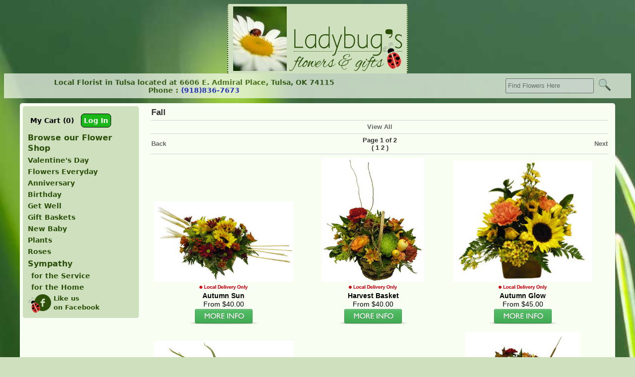

--- FILE ---
content_type: text/html; charset=UTF-8
request_url: https://www.ladybugstulsa.com/Fall
body_size: 23760
content:
<!DOCTYPE HTML>
<html lang="en">
<head>
<meta http-equiv="Content-Type" content="text/html; charset=iso-8859-1">
<meta name="format-detection" content="telephone=no">
<meta http-equiv="X-UA-Compatible" content="IE=edge,chrome=1">
<link rel="canonical" href="https://www.ladybugstulsa.com/Fall">
<title>Ladybugs Flowers & Gifts - Tulsa Flower Shop - Flowers Tulsa OK</title>
<meta name="Description" content="Ladybug's Flowers and Gifts has the best flower prices in Tulsa. Save money and time with Sameday Delivery. Order flowers safely and securely online from Ladybugs Flowers & Gifts. Our Arrangements are artfully designed with fresh flowers and hand delivered right to your door. ">
<meta name="keywords" content="Flowers in Tulsa, Tulsa Florists, Tulsa Flowers, Tulsa Flower Delivery, Online Florists, Send Flowers in Tulsa OK, Ladybugs Flowers & Gifts in Tulsa OK">


<!-- TemplateBeginEditable name="doctitle" -->
<!-- TemplateEndEditable --><!-- TemplateBeginEditable name="head" --><!-- TemplateEndEditable -->
<link rel="shortcut icon" href="/favicon.ico" type="image/x-icon">
<link rel="icon" href="/favicon.ico" type="image/x-icon">
<link rel="stylesheet" type="text/css" href="/INVOICE.css">
<link rel="stylesheet" media="(max-width: 650px)" href="/INVOICE-mobile.css">
<link href="/maincss.css?v=1.1" rel="stylesheet" type="text/css">
<link rel="stylesheet" media="(max-width: 1024px)" href="/tabletcss.css">
<link rel="stylesheet" media="(max-width: 640px)" href="/mobilecss.css?v=1.1">
<meta name="viewport" content="width=device-width,initial-scale=1,maximum-scale=2">
<meta http-equiv="Cache-Control" content="no-cache, no-store, must-revalidate">
<meta http-equiv="Pragma" content="no-cache">
<meta http-equiv="Expires" content="0">

<!--<link rel="shortcut icon" href="/favicon.ico" >-->
<!-- Begin Google Tracking Code -->
<script>
  (function(i,s,o,g,r,a,m){i['GoogleAnalyticsObject']=r;i[r]=i[r]||function(){
  (i[r].q=i[r].q||[]).push(arguments)},i[r].l=1*new Date();a=s.createElement(o),
  m=s.getElementsByTagName(o)[0];a.async=1;a.src=g;m.parentNode.insertBefore(a,m)
  })(window,document,'script','//www.google-analytics.com/analytics.js','ga');

  ga('linker:autoLink', ['www.ladybugstulsa.com'] );

  ga('create', 'UA-54809601-48', 'auto', {'name': 'media99'});
  ga('send', 'pageview');
  ga('media99.send', 'pageview');

</script>	
<!-- TemplateBeginEditable name="ImgPop" -->
<!-- TemplateEndEditable -->
</head>
<body OnLoad="loadtracker()">

<span id="thirdparty">
</span>

<nav class="mobile_mega">
<!--<a href="#home">Home</a>-->
  <div class="mobile-dropdown">
    <button class="mobile-dropbtn" aria-label="Menu">
	<div class="burg">
		<div class="burg_line"></div>
		<div class="burg_line"></div>
		<div class="burg_line"></div>
	</div>
    </button>
    <div class="mobile-dropdown-content">
      <div class="header">

      </div>
      <div class="row">
        <div class="mobile-column">
          <h3>Occasions</h3>
		  <ul>



<li><a href="https://www.ladybugstulsa.com/Valentines"><span>Valentine's Day</span></a></li>
<li><a href="https://www.ladybugstulsa.com/Everyday"><span>Flowers Everyday</span></a></li>
			<li><a href="https://www.ladybugstulsa.com/Anniversary"><span>Anniversary</span></a></li>
			<li><a href="https://www.ladybugstulsa.com/Birthday"><span>Birthday</span></a></li>
			<li><a href="https://www.ladybugstulsa.com/Getwell"><span>Get Well</span></a></li>
			<li><a href="https://www.ladybugstulsa.com/Newbaby"><span>New Baby</span></a></li>
		  </ul>
        </div>
        <div class="mobile-column">
          <h3>Categories</h3>
		  <ul>
          	<li><a href="https://www.ladybugstulsa.com/GiftBaskets"><span>Gift Baskets</span></a></li>
			<li><a href="https://www.ladybugstulsa.com/Plants"><span>Plants</span></a></li>
			<li><a href="https://www.ladybugstulsa.com/Roses"><span>Roses</span></a></li>
		  </ul>
        </div>
        <div class="mobile-column">
          <h3>Sympathy</h3>
		  <ul>
          <li><a href="https://www.ladybugstulsa.com/Sympservice"><span>for the Service</span></a></li>
			<li><a href="https://www.ladybugstulsa.com/Symphome"><span>for the Home</span></a></li>
		  
		  </ul>
        </div>

		
		<div class="mobile-column">
		<h3>Services</h3>
		<ul>
			<li><a href="https://www.ladybugstulsa.com/service.htm">Contact Us</a></li>
		  	 <li><a href="https://www.ladybugstulsa.com/flowercare.htm">Flower Care</a></li>
		   	<li><a href="https://www.ladybugstulsa.com/plantcare.htm">Plant Care</a></li>
		   	<li><a href="https://www.ladybugstulsa.com/flowermeanings.htm">Flower Meanings</a></li>
		   	<li><a href="https://www.ladybugstulsa.com/flowerlibrary.htm">Flower Gallery</a></li>
		   	<li><a href="https://www.ladybugstulsa.com/holiday_calendar.htm">Holiday Calendar</a></li>
		   	<li><a href="https://www.ladybugstulsa.com/delivery.htm">Floral Delivery Area</a></li>
		   	<li><a href="https://www.ladybugstulsa.com/about.htm">About Us</a></li>
		</ul>
		</div>
		
      </div>
    </div>
  </div>
</nav>

<div align="center">
<div id="whole-page">
<div id="pgheader_area" align="center">
<div id="logoarea"> <a href="https://www.ladybugstulsa.com/index.htm" title="Ladybug's Flowers and Gifts - Tulsa, OK"><img src="/gifs/new-logo.png" alt="Ladybugs Flowers and Gifs, your local Tulsa florist" width="341" height="130" style="padding-top:5px;"></a>
</div>
</div>
<div align="center">
<header id="address_bar">
<div id="address">
Local Florist in Tulsa located at 6606 E. Admiral Place, Tulsa, OK 74115<br>
	Phone : <a href="tel:918-836-7673">(918)836-7673</a><br>
</div>

<div id="search">
<form name="form1" method="get" action="/search">
<input name="keywords" type="text" class="textInput" id="keywords" placeholder="Find Flowers Here" value="" size="20" style="line-height: 180%; padding-left: 3px;">
<input name="imageField" type="image" src="/gifs/search.png" border="0" class="search_img" alt="Search for Flowers in Tulsa">
</form>	
</div>
</header>


<div id="centerarea">
<nav id="leftnav">
<div id="login_area">
<div class="Mycart">My Cart (0)</div>
<div class="Login"><form name="login" id="login" action="/cgi-bin/acctlogin-v1.cgi" method="get" onSubmit="if(document.login.m99tracker.value==''){ return false;}">
<input type="hidden" name="orig_page" value="/index.htm">
<input type="hidden" name="m99tracker" value="568787228">
<input type="hidden" name="secure_status" value="on">
<a href="javascript:{}" onclick="document.getElementById('login').submit(); return false;">Log In</a>
</form></div>

</div>
<div id="leftnav_header" class="leftnavheadertxt">Browse our Flower Shop </div>
<ul>



<li><a href="https://www.ladybugstulsa.com/Valentines"><span>Valentine's Day</span></a></li>
<li><a href="https://www.ladybugstulsa.com/Everyday"><span>Flowers Everyday</span></a></li>
	<li><a href="https://www.ladybugstulsa.com/Anniversary"><span>Anniversary</span></a></li>
	<li><a href="https://www.ladybugstulsa.com/Birthday"><span>Birthday</span></a></li>
	<li><a href="https://www.ladybugstulsa.com/Getwell"><span>Get Well</span></a></li>
	<li><a href="https://www.ladybugstulsa.com/GiftBaskets"><span>Gift Baskets</span></a></li>
	<li><a href="https://www.ladybugstulsa.com/Newbaby"><span>New Baby</span></a></li>
	<li><a href="https://www.ladybugstulsa.com/Plants"><span>Plants</span></a></li>
	<li><a href="https://www.ladybugstulsa.com/Roses"><span>Roses</span></a></li>
	<li><span class="leftnavheadertxt"> Sympathy</span>
	<ul>
		<li><a href="https://www.ladybugstulsa.com/Sympservice"><span>for the Service</span></a></li>
		<li><a href="https://www.ladybugstulsa.com/Symphome"><span>for the Home</span></a></li></ul>
	</li>
	</ul>
<div id="leftnav_header" >
<a href="https://www.facebook.com/pages/Ladybugs-Flowers-and-Gifts-Tulsa-OK/150798281625455" target="_blank" class="leftnavtxt"><img src="/gifs/facebook.png" alt="Ladybug's Flowers and Gifts on Facebook" style="float:left; padding-right:5px;" border="0"> <span class="leftnavtxt"> Like us <br>
on Facebook</span></a> </div>
</nav>

<div id="mobile_login">
<div class="Mycart">My Cart (0)</div>
<div class="Login"><form name="login" id="login" action="/cgi-bin/acctlogin-v1.cgi" method="get" onSubmit="if(document.login.m99tracker.value==''){ return false;}">
<input type="hidden" name="orig_page" value="/index.htm">
<input type="hidden" name="m99tracker" value="568787228">
<input type="hidden" name="secure_status" value="on">
<a href="javascript:{}" onclick="document.getElementById('login').submit(); return false;">Log In</a>
</form></div>

	</div>

<main id="centercontent">
<div id="user_header">
<!-- This is dynamic top content -->

</div>
<!-- TemplateBeginEditable name="Center Content" --><script language="JavaScript">
function updateCompare(s)
{
	var compareproducts="";
	var tmpcompareproducts="";
	if(document.cookie != "")
	{
		var thesecookies=document.cookie.split("; ");
		for(var i=0;i<thesecookies.length;i++)
        	{
                	if(thesecookies[i].split("=")[0] == 'm99compare')
			{
				compareproducts=thesecookies[i].split("=")[1];
			}
		}
	}
	var cs=compareproducts.indexOf(s)
	if(cs != -1)
	{
		if(cs==0)
		{
			tmpcompareproducts=compareproducts.substring(cs+s.length+1);
		}
		else
		{
			tmpcompareproducts=compareproducts.substring(0,cs-1)+compareproducts.substring(cs+s.length);
		}
	}
	else
	{
		if(compareproducts=="")
		{
			tmpcompareproducts=s;
		}
		else
		{
			tmpcompareproducts=compareproducts+","+s;
		}		
	}
	document.cookie="m99compare="+tmpcompareproducts+";path=/";
}
</script>
<table width="100%">
<tr>
<td align="left" class="cat_headertxt">
Fall
</td></tr>
<tr height="1">
<td colspan="3" valign="middle" class="line_separator"></td>
</tr>
</table>
<table width="100%"><tr><td width="33%" align="left" valign="middle"></td><td width="33%" align="center" valign="middle">
<a class="cat_viewall" href="/Fall?orderby=weight&viewmethod=All">View All</a>
</td>
<td width="33%" align="right" valign="middle"></td></tr>
<tr height="1">
<td colspan="3" valign="middle" class="line_separator"></td>
</tr>
</table>
<table width="100%">
<tr>
<td align="left" width="33%">
<a class="cat_backbtn" href="javascript:history.go(-1)">Back</a>
</td>
<td align="center" width="34%" class="cat_pgnumbertxt">Page 1 of 2<br>( 
<a class="cat_pgnumber" href="/Fall?page=1&orderby=weight&viewmethod=Limited">1</a> 
<a class="cat_pgnumber" href="/Fall?page=2&orderby=weight&viewmethod=Limited">2</a> 
)</td>
<td align="right" width="33%"><a class="cat_nextbtn" href="/Fall?page=2&orderby=weight&viewmethod=Limited">Next</a></td>
</tr><tr height="1"><td colspan="3" valign="middle" class="line_separator"></td></tr></table>
<div class="catbody">
<div class="cat_item">
<a href="http://www.ladybugstulsa.com/cgi-bin/ladybugsitem-dba.cgi/HB002#body"><img id="catimage" src="/images/wheatbsktlg.jpg" title="Autumn Sun from Ladybug's Flowers & Gifts, local florist in Tulsa" alt="Autumn Sun from Ladybug's Flowers & Gifts, local florist in Tulsa" border="0"></a><br>
<img src="/gifs/localdeliveryonly.gif" border="0"><br>
<span class="cat_productname">Autumn Sun</span><br>
<span class="cat_fromprice">From  $40.00<br>
</span>
<a href="http://www.ladybugstulsa.com/cgi-bin/ladybugsitem-dba.cgi/HB002#body"><img src="/gifs/more-info.png" border="0" alt="Click here for more information"></a><br>
</div>
<div class="cat_item">
<a href="http://www.ladybugstulsa.com/cgi-bin/ladybugsitem-dba.cgi/HXB02#body"><img id="catimage" src="/images/harvestbsktlg.jpg" title="Harvest Basket from Ladybug's Flowers & Gifts, local florist in Tulsa" alt="Harvest Basket from Ladybug's Flowers & Gifts, local florist in Tulsa" border="0"></a><br>
<img src="/gifs/localdeliveryonly.gif" border="0"><br>
<span class="cat_productname">Harvest Basket</span><br>
<span class="cat_fromprice">From  $40.00<br>
</span>
<a href="http://www.ladybugstulsa.com/cgi-bin/ladybugsitem-dba.cgi/HXB02#body"><img src="/gifs/more-info.png" border="0" alt="Click here for more information"></a><br>
</div>
<div class="cat_item">
<a href="http://www.ladybugstulsa.com/cgi-bin/ladybugsitem-dba.cgi/HNX023#body"><img id="catimage" src="/images/simpfallcubelg.jpg" title="Autumn Glow from Ladybug's Flowers & Gifts, local florist in Tulsa" alt="Autumn Glow from Ladybug's Flowers & Gifts, local florist in Tulsa" border="0"></a><br>
<img src="/gifs/localdeliveryonly.gif" border="0"><br>
<span class="cat_productname">Autumn Glow</span><br>
<span class="cat_fromprice">From  $45.00<br>
</span>
<a href="http://www.ladybugstulsa.com/cgi-bin/ladybugsitem-dba.cgi/HNX023#body"><img src="/gifs/more-info.png" border="0" alt="Click here for more information"></a><br>
</div>
<div class="cat_item">
<a href="http://www.ladybugstulsa.com/cgi-bin/ladybugsitem-dba.cgi/HXB03#body"><img id="catimage" src="/images/autumnfieldslg.jpg" title="Autumn Fields from Ladybug's Flowers & Gifts, local florist in Tulsa" alt="Autumn Fields from Ladybug's Flowers & Gifts, local florist in Tulsa" border="0"></a><br>
<img src="/gifs/localdeliveryonly.gif" border="0"><br>
<span class="cat_productname">Autumn Fields</span><br>
<span class="cat_fromprice">From  $45.00<br>
</span>
<a href="http://www.ladybugstulsa.com/cgi-bin/ladybugsitem-dba.cgi/HXB03#body"><img src="/gifs/more-info.png" border="0" alt="Click here for more information"></a><br>
</div>
<div class="cat_item">
<a href="http://www.ladybugstulsa.com/cgi-bin/ladybugsitem-dba.cgi/XB005#body"><img id="catimage" src="/images/bloomingbasketlg.jpg" title="Nature's Harvest from Ladybug's Flowers & Gifts, local florist in Tulsa" alt="Nature's Harvest from Ladybug's Flowers & Gifts, local florist in Tulsa" border="0"></a><br>
<img src="/gifs/localdeliveryonly.gif" border="0"><br>
<span class="cat_productname">Nature's Harvest</span><br>
<span class="cat_fromprice">From  $50.00<br>
</span>
<a href="http://www.ladybugstulsa.com/cgi-bin/ladybugsitem-dba.cgi/XB005#body"><img src="/gifs/more-info.png" border="0" alt="Click here for more information"></a><br>
</div>
<div class="cat_item">
<a href="http://www.ladybugstulsa.com/cgi-bin/ladybugsitem-dba.cgi/HXV02#body"><img id="catimage" src="/images/lrgfallrmoundlg.jpg" title="Autumn Splendor  from Ladybug's Flowers & Gifts, local florist in Tulsa" alt="Autumn Splendor  from Ladybug's Flowers & Gifts, local florist in Tulsa" border="0"></a><br>
<img src="/gifs/localdeliveryonly.gif" border="0"><br>
<span class="cat_productname">Autumn Splendor </span><br>
<span class="cat_fromprice">From  $65.00<br>
</span>
<a href="http://www.ladybugstulsa.com/cgi-bin/ladybugsitem-dba.cgi/HXV02#body"><img src="/gifs/more-info.png" border="0" alt="Click here for more information"></a><br>
</div>
<div class="cat_item">
<a href="http://www.ladybugstulsa.com/cgi-bin/ladybugsitem-dba.cgi/HN001#body"><img id="catimage" src="/images/AutumnWhisperlg.jpg" title="Autumn Whisper from Ladybug's Flowers & Gifts, local florist in Tulsa" alt="Autumn Whisper from Ladybug's Flowers & Gifts, local florist in Tulsa" border="0"></a><br>
<img src="/gifs/localdeliveryonly.gif" border="0"><br>
<span class="cat_productname">Autumn Whisper</span><br>
<span class="cat_fromprice">From  $35.00<br>
</span>
<a href="http://www.ladybugstulsa.com/cgi-bin/ladybugsitem-dba.cgi/HN001#body"><img src="/gifs/more-info.png" border="0" alt="Click here for more information"></a><br>
</div>
<div class="cat_item">
<a href="http://www.ladybugstulsa.com/cgi-bin/ladybugsitem-dba.cgi/XV003#body"><img id="catimage" src="/images/awishforyoulg.jpg" title="A wish for you from Ladybug's Flowers & Gifts, local florist in Tulsa" alt="A wish for you from Ladybug's Flowers & Gifts, local florist in Tulsa" border="0"></a><br>
<img src="/gifs/localdeliveryonly.gif" border="0"><br>
<span class="cat_productname">A wish for you</span><br>
<span class="cat_fromprice">From  $50.00<br>
</span>
<a href="http://www.ladybugstulsa.com/cgi-bin/ladybugsitem-dba.cgi/XV003#body"><img src="/gifs/more-info.png" border="0" alt="Click here for more information"></a><br>
</div>
<div class="cat_item">
<a href="http://www.ladybugstulsa.com/cgi-bin/ladybugsitem-dba.cgi/XN010#body"><img id="catimage" src="/images/fallgrasscubelg.jpg" title="Fall Festival from Ladybug's Flowers & Gifts, local florist in Tulsa" alt="Fall Festival from Ladybug's Flowers & Gifts, local florist in Tulsa" border="0"></a><br>
<img src="/gifs/localdeliveryonly.gif" border="0"><br>
<span class="cat_productname">Fall Festival</span><br>
<span class="cat_fromprice">From  $55.00<br>
</span>
<a href="http://www.ladybugstulsa.com/cgi-bin/ladybugsitem-dba.cgi/XN010#body"><img src="/gifs/more-info.png" border="0" alt="Click here for more information"></a><br>
</div>
<div class="line_separator"></div></div>
<table width="100%">
<tr>
<td align="left" width="33%">
<a class="cat_backbtn" href="javascript:history.go(-1)">Back</a>
</td>
<td align="center" width="34%" class="cat_pgnumbertxt">Page 1 of 2<br>( 
<a class="cat_pgnumber" href="/Fall?page=1&orderby=weight&viewmethod=Limited">1</a> 
<a class="cat_pgnumber" href="/Fall?page=2&orderby=weight&viewmethod=Limited">2</a> 
)</td>
<td align="right" width="33%"><a class="cat_nextbtn" href="/Fall?page=2&orderby=weight&viewmethod=Limited">Next</a></td>
</tr><tr height="1"><td colspan="3" valign="middle" class="line_separator"></td></tr></table>
<table width="100%"><tr><td width="33%" align="left" valign="middle"></td><td width="33%" align="center" valign="middle">
<a class="cat_viewall" href="/Fall?orderby=weight&viewmethod=All">View All</a>
</td>
<td width="33%" align="right" valign="middle"></td></tr>
<tr height="1">
<td colspan="3" valign="middle" class="line_separator"></td>
</tr>
</table>

<!-- TemplateEndEditable -->

<div id="user_footer">
<!-- This is dynamic bottom content -->

</div>
</main>
</div>


<div id="maillist">
<form action="/cgi-bin/addtoemail.cgi" method="get" name="">
Sign Up for Our Mailing List 
<input name="email_address" type="text" class="textInput" size="25" maxlength="50" value="Enter Email Address" ONFOCUS="clearDefault(this)">
<input name="imageField2" type="image" src="/gifs/gobutton.png" order="0" title="Sign up for our mailing list - Ladybug's Flowers and Gifts - Tulsa, OK" alt="Sign up for our mailing list">
</form>
</div>

</div>
<div align="center">
<footer id="footer">
	<div id="footer_main">
		<div id="footer_block1" class="footer_txt">
       <ul>
		   <li><a href="https://www.ladybugstulsa.com/service.htm" class="footer_txt"><div class="triangle-right"></div>Contact Us</a></li>
		   <li><a href="https://www.ladybugstulsa.com/flowercare.htm" class="footer_txt"><div class="triangle-right"></div>Flower Care</a></li>
		   <li><a href="https://www.ladybugstulsa.com/plantcare.htm" class="footer_txt"><div class="triangle-right"></div>Plant Care</a></li>
		   <li><a href="https://www.ladybugstulsa.com/flowermeanings.htm" class="footer_txt"><div class="triangle-right"></div>Flower Meanings</a></li>
		   <li><a href="https://www.ladybugstulsa.com/flowerlibrary.htm" class="footer_txt"><div class="triangle-right"></div>Flower Gallery</a></li>
		   <li><a href="https://www.ladybugstulsa.com/holiday_calendar.htm" class="footer_txt"><div class="triangle-right"></div>Holiday Calendar</a></li>
		   <li><a href="https://www.ladybugstulsa.com/delivery.htm" class="footer_txt"><div class="triangle-right"></div>Floral Delivery Area</a></li>
		   <li><a href="https://www.ladybugstulsa.com/about.htm" class="footer_txt"><div class="triangle-right"></div>About Us</a></li>
        <li><a href="https://www.ladybugstulsa.com/index.htm" class="footer_txt"><div class="triangle-right"></div>Home</a><br>
		   </li>
			</ul> 
         </div>
       	<div id="footer_block2">
        <span class="footer_txt"><strong>Ladybug's Flowers and Gifts</strong><br>
       	6606 E. Admiral Place<br>
		Tulsa, OK 74115<br><br>

			<strong><a href="tel:918-836-7673">918-836-7673</a></strong></span><br><br><br>

<a href="https://www.facebook.com/pages/Ladybugs-Flowers-and-Gifts-Tulsa-OK/150798281625455" target="_blank" title="Follow Ladybugs Flowers and Gifts on Facebook"><img src="/gifs/facebook.png" alt="Ladybug's Flowers and Gifts on Facebook" width="47" height="38" border="0"></a><br>
		</div>
   	
<div id="footer_nav" class="footer_txt">
	<h1>Flower Delivery in Tulsa, OK</h1>
<ul>



















<li><a href="https://www.ladybugstulsa.com/Valentines"><span>Valentine's Day</span></a></li>
<li><a href="https://www.ladybugstulsa.com/Everyday"><span>Flowers Everyday</span></a></li>
    <li><a href="https://www.ladybugstulsa.com/Anniversary"><span>Anniversary</span></a></li>
    <li><a href="https://www.ladybugstulsa.com/Birthday"><span>Birthday</span></a></li>
    <li><a href="https://www.ladybugstulsa.com/Getwell"><span>Get Well</span></a></li>
    <li><a href="https://www.ladybugstulsa.com/GiftBaskets"><span>Gift Baskets</span></a></li>
    <li><a href="https://www.ladybugstulsa.com/Newbaby"><span>New Baby</span></a></li> 
    <li><a href="https://www.ladybugstulsa.com/Plants"><span>Plants</span></a></li> 
    <li><a href="https://www.ladybugstulsa.com/Roses"><span>Roses</span></a></li>
 	
	</ul>
 	
	<h1>Sympathy Flowers delivered in Tulsa, OK</h1>
 	<ul>
 	<li><a href="https://www.ladybugstulsa.com/Sympservice"><span>Sympathy Flowers for the Service</span></a></li>
    <li><a href="https://www.ladybugstulsa.com/Symphome"><span>Sympathy Flowers for the Home</span></a></li>
	</ul>
  	
		</div>
   	<br>
<br>

    	<div id="footer_block3"> <span class="footer_txt"><strong>Ladybug's Flowers and Gifts delivers fresh flowers daily to the Tulsa metro area.</strong>
</span>
			<p class="footer_txt">Ladybug's Flowers and Gifts provides top-quality flowers, floral arrangements, and gifts for all special occasions. <a href="https://www.ladybugstulsa.com/Birthday">Birthday flowers</a>, <a href="https://www.ladybugstulsa.com/Tulsa-Florist/Getwell">get well flowers</a>, and <a href="https://www.ladybugstulsa.com/Anniversary">anniversary flowers</a> are just a few of the selections available for <a href="https://www.ladybugstulsa.com/delivery.htm">delivery in the  Tulsa metro  and surrounding areas</a>. </p>
<p class="footer_txt">At Ladybugs Flowers &amp; Gifts, we take pride in delivering the freshest floral arrangements, plants and gift baskets to our customers. All flower arrangements from Ladybugs Flowers &amp; Gifts, your local Tulsa OK florist, are artistically arranged and hand-delivered to the recipient. We use only the highest quality flowers in Tulsa to ensure your loved ones receive the very best.&nbsp;<br>
<br>
	Did you know that some floral sites deliver their flowers unarranged in a plain brown box? With Ladybugs Flowers &amp; Gifts, your floral arrangements in Tulsa and anywhere nationwide will always be hand-arranged and hand-delivered. Our staff uses the freshest flowers to create beautiful arrangements for your special occasions. Let the <a href="https://www.ladybugstulsa.com/about.htm">finest florist in Tulsa</a> deliver the wow and make your next gift something to remember!&nbsp;</p>
</div>
  </div>  
</footer>
</div>
<div align="center" class="m99link"><a href="https://www.media99.com" target="_blank" class="m99link" title="Florist Website Design and Hosting by Media99">
Florist Website Design by Media99<br>
 <img src="https://www.media99.com/designs/gifs/m99-logosm.jpg" alt="Florist Websites, Point of Sale Integration, and more by Media99"></a></div>
</div>
</div>
</body>
</html>



--- FILE ---
content_type: text/css
request_url: https://www.ladybugstulsa.com/maincss.css?v=1.1
body_size: 14351
content:
@charset "utf-8";


@font-face {
	font-family: AlexBrush-Regular;
	src: url(AlexBrush-Regular.ttf);
	text-rendering:optimizeLegibility;
	font-weight:600;
	
}
#thirdparty {display: none;}
body{
	font-size:14px;
	background-image: url(gifs/grass3.jpg); 
	background-size:cover;
	background-repeat:repeat-x;
	background-color:#cee0be;
}
a[x-apple-data-detectors] {
  color: inherit !important;
  text-decoration: none !important;
  font-size: inherit !important;
  font-family: inherit !important;
  font-weight: inherit !important;
  line-height: inherit !important;
}

#whole-page {
	margin:0 !important;
	padding:0;

}
#pgheader_area {
	height:140px;
}
#logoarea {
	background-color:#cee0be;
	width:360px;
	height:140px;
	border-right-style: dotted;
    border-right-width: 2px;
	border-right-color: #2c500a;
	border-left-style: dotted;
    border-left-width: 2px;
	border-left-color: #2c500a;
}
#address_bar  {

	height:30px;
	background-color:#F8FFF2;
	padding:10px;
	opacity:.7;
	vertical-align:top;
	white-space:nowrap;
}
#address  {
	font-size:14px;
	font-family:"Lucida Grande", "DejaVu Sans", Verdana, Arial, sans-serif;
	font-weight:bold;
	display:inline-block;
	width:60%;
	color: #2c500a;
	float:left;
}
#address a { text-decoration: none;}

#maillist {
	background-color:#F8FFF2;
	padding:10px;
	opacity:.7;
	font-size:13px;
	font-family:"Lucida Grande", "DejaVu Sans", Verdana, Arial, sans-serif;
	font-weight:bold;
	color: #2c500a;
	clear:both;
}
#search {
	float:right;
	margin-right:30px;
	width:220px;
	vertical-align:top;	
}
.search_img { float:right; margin-left:3px; height:26px; }

#login_area  {
	display:inline-block;
	width:98%;font-family:"Lucida Grande", "DejaVu Sans", Verdana, Arial, sans-serif; margin:5px 0 10px 0;
}
.Login { display:inline-block; margin-left:5px; margin-right: 5px; color:#fff; font-weight: bold;  background-color: #1AB718; border-radius: 7px; border:1px solid #000; padding:5px}
.Login a { color:#fff; text-decoration:none; }
.Mycart { display:inline-block; margin-left:5px; margin-right: 5px; font-weight: bold;}
.Checkout { display:inline-block;margin-left:5px; margin-right: 5px; }
.Checkout a {  color:#1AB718; font-weight: bold; }
.Logout { display:inline-block;margin-left:5px; margin-right: 5px;  }
.Myaccount { display:inline-block;margin-left:5px; margin-right: 5px; }

#mobile_login { display:none; height:0; }
#banner_index {font-size:0;}
#centerarea {
	border-radius:5px;
	background-color:#F8FFF2;
	width:94%;
	margin-top:10px;
	margin-bottom:10px;
	text-align:left;
	padding:6px;
	display: inline-block;
}

.mobile_mega { display:none; }
#mobilemenu { visibility: hidden; display:none;}
#leftnav {
	float:left; 
	width:18%;
	height:100%;
	background-color:#cee0be;
	padding:10px;
	border-radius:5px;
}

#leftnav_item {  }
#leftnav_header {  }
#leftnav_sub { padding-left:7px; }
#leftnav ul { list-style:none; margin:0; padding:0; }
#leftnav li {  margin:5px 0; }
#leftnav li a { font-family:"Lucida Grande", "DejaVu Sans", Verdana, Arial, sans-serif;
	font-size:14px;
	color: #2c500a;
	line-height:18px;
	text-decoration:none;
	font-weight:bold; }
#leftnav li a:hover { text-decoration:underline; }
#leftnav li li {  padding-left:7px;}

.leftnavheadertxt{
	font-family:"Lucida Grande", "DejaVu Sans", Verdana, Arial, sans-serif;
	font-size:16px;
	color: #2c500a;
	line-height:21px;
	text-decoration:none;
	font-weight:bold;
}
.leftnavtxt{
	font-family:"Lucida Grande", "DejaVu Sans", Verdana, Arial, sans-serif;
	font-size:13px;
	color: #2c500a;
	line-height:18px;
	text-decoration:none;
	font-weight:bold;
}
a.leftnavtxt:hover{
	text-decoration:underline;
}
.content_txt{
	font-family:Arial, Helvetica, sans-serif;
	font-size:12px;
	color:#000;
	line-height:16px;
}	
.contenttxt{
	font-family:"Lucida Grande", "DejaVu Sans", Verdana, Arial, sans-serif;
	font-size:12px;
	color: #2c500a;
	line-height:16px;
}
#centercontent {
	float:right;
	width:78%;
	margin-left:5px;
	margin-right:5px;
}
#user_header {  }
#user_footer { clear:both; }

#index_item { width:31%; display:inline-block; }
#index_item img {  width:auto; height:auto; max-widtH:98%;}
#index_slideshow { }
#slider {  }

.header_txt{
	font-size:18px;
	font-family:"Lucida Grande", "DejaVu Sans", Verdana, Arial, sans-serif;
	font-weight:bold;
	color: #2c500a;
}
#contentbox {
	
}
#footer  {
	width:100%;
	margin-bottom:20px;
	padding-top:20px;
	padding-bottom:20px;
	clear:both;
	background:#cee0be;
}

#footer_main{
	padding:10px;	
	text-align:center;
	border-bottom:solid 1px #87a912;
	border-top:solid 1px #87a912;
}

.footer_txt  {
	font-family:Arial, Helvetica, sans-serif;
	font-size:14px;
	color:#333;
	text-decoration:none;
}

#footer_block1  {
	width:20%;
	text-align:left;
	display:inline-block;
	vertical-align:top;
	line-height:140%;
	font-size:130%;
}

#footer_block1 ul { margin:0; padding:0; list-style: none; }
#footer_block1 li { margin:0; padding:0; list-style: none; line-height: 200%; }

#triangle-right {
	width: 0;
	height: 0;
	border-top: 5px solid transparent;
	border-left: 10px solid #666;
	border-bottom: 5px solid transparent;
	float:left;  
	Margin-top:15px;

Margin-right:10px;

}

.triangle-right {

width: 0;
	height: 0;
	border-top: 5px solid transparent;
	border-left: 10px solid #666;
	border-bottom: 5px solid transparent;
	float:left;  
	Margin-top:15px;

Margin-right:10px;
}

#footer_block2  {
	width:25%;
	text-align:left;
	display:inline-block;
	vertical-align:top;
	padding-right:10px;
	line-height:150%;
}
#footer_block2 a { font-size:120%; text-decoration: none; color:#000; line-height: 200%; }

#footer_nav { text-align:left;
	display:inline-block;
	vertical-align:top;
	width:43%;
	padding-right:5px;}

#footer_nav h1 { font-size:16px; margin:10px 0; }
#footer_nav ul { list-style:none; color:#000; }
#footer_nav ul a { text-decoration: none; color:#000;}
#footer_nav li { display:inline-block; margin:10px 10px;}

#footer_block3  {
	text-align:left;
	display:inline-block;
	vertical-align:top;
	width:100%;
	padding-right:5px;
}

.sauce_txt  {
	font-family:Arial, Helvetica, sans-serif;
	font-size:12px;
	color:#000;
	line-height:16px;
}
.m99link{
	font-size: 12px;
	font-weight:bold;
	text-decoration: none;
	font-family:Arial, Helvetica, sans-serif;
	clear:both;
	color:#333;
	padding:5px;
	margin:10px;
}

/*Cat styling */

.cat_item  {padding:5px;white-space:normal;display:inline-block;text-align:center;width:31%;}
.cat_row  {display:inline-block;}
#catimage { max-width:280px; }



.dotted_separator {
border-top: 1px dotted #D3D3D3;
width:12px;
line-height:3px;
}
.line_separator {
border-bottom: solid 1px #D3D3D3;
}

.cat_viewall {
font-family:Arial, Helvetica, sans-serif;
font-size:95%;
color:#666;
font-weight:bold;
text-decoration:none;
}
a.cat_viewall:hover {
font-family:Arial, Helvetica, sans-serif;
font-size:95%;
color:#000;
font-weight:bold;
text-decoration:none;
}
.cat_comparebtn {
font-family:Arial, Helvetica, sans-serif;
font-size:95%;
color:#666;
font-weight:bold;
text-decoration:none;
}
a.cat_comparebtn:hover {
font-family:Arial, Helvetica, sans-serif;
font-size:95%;
color:#000;
font-weight:bold;
text-decoration:none;
}

.cat_backbtn {
font-family:Arial, Helvetica, sans-serif;
font-size:95%;
color:#666;
font-weight:bold;
text-decoration:none;
}
a.cat_backbtn:hover {
font-family:Arial, Helvetica, sans-serif;
font-size:95%;
color:#000;
font-weight:bold;
text-decoration:none;
}
.cat_nextbtn {
font-family:Arial, Helvetica, sans-serif;
font-size:95%;
color:#666;
font-weight:bold;
text-decoration:none;
}
a.cat_nextbtn:hover {
font-family:Arial, Helvetica, sans-serif;
font-size:95%;
color:#000;
font-weight:bold;
text-decoration:none;
}

#cat_sortmenu {
font-size:95%;
font-weight:bold;
color:#333;
background:transparent;
border: solid 1px #000000;
padding:1px;
cursor: pointer;
}

.cat_headertxt{
font-family:Arial, Helvetica, sans-serif;
font-size:120%;
color:#333;
font-weight:bold;
text-decoration:none;
}
.cat_productname{
font-family:Arial, Helvetica, sans-serif;
font-size:100%;
color:#000;
font-weight:bold;
}
.cat_fromprice{
font-family:Arial, Helvetica, sans-serif;
font-size:100%;
color:#000;
}
.cat_comparechk{
font-family:Arial, Helvetica, sans-serif;
font-size:90%;
font-style:italic;
color:#000;
}
.cat_pgnumber{
font-family:Arial, Helvetica, sans-serif;
font-size:95%;
color:#333;
font-weight:bold;
text-decoration:none;
}
.cat_pgnumbertxt{
font-family:Arial, Helvetica, sans-serif;
font-size:95%;
color:#333;
font-weight:bold;
text-decoration:none;
}
#cat_sortmenu option { padding: 1px 1px 1px 1px;}
#cat_sortmenu option[selected]{ color:#303030; }
#cat_sortmenu option:nth-child(even) { background-color:#e5e5e5; }
select option { padding: 1px 1px 1px 1px;}
select option[selected]{ color:#303030; }
select option:nth-child(even) { background-color:#e5e5e5; }

/*item styling*/
#product_details {clear:both;padding-top:30px 0; width:90%;font-family: Arial, Helvetica, sans-serif;}
#Product_details_header {text-align:left; border-bottom:solid 1px #BCBCBC; height:25px; font-weight:bold; font-size:110%;}
#product_details_productimage {width:49%;float:left;padding-top:10px}
#product_details_productimage img {max-width:98%; height:auto; width:auto;}
#product_details_productinfo {width:49%;float:right;padding-top:10px;padding-right:8px; display:inline-block; text-align: left;}
#product_details_productdesc {font-size:110%; padding: 20px 0 20px 0; line-height: 120%;}
#product_details_pricepoint { font-size:100%; width:90%; clear:both;}
#product_details_price {float:left; padding: 10px 5px; line-height:auto; font-size: 125%; font-weight: bold; }
#product_details_pricedesc { float:left; line-height:auto; font-size: 110%;padding: 10px 5px;}
#product_details_shown {float:left; padding-left: 5px; font-style:italic; font-weight:85%; padding:10px 5px; }
#product_details_pricethumb {float:left;}
#product_details_buy {padding: 10px 0 5px 5px;}
.product_details_productname {font-weight:bold; font-size: 130%;}
.product_details_productid {font-size:95%;}
.product_details_xgtxt {font-style:italic; text-decoration:none; color:#000000;}

#altpricewarning {}
#localcityselect {clear:both; padding: 15px 0; font-size: 120%;}
#itempage_buybutton {clear:both; padding:10px 0;}
/*#itempage_social {display:inline-block;}*/
#itempage_facebook {padding:5px;}
#itempage_pinterest {clear:both; padding-top:10px;}
#itempage_google {padding:5px;}
#itempage_backbutton {clear:both; float:left;}
#itempage_backbutton img {border:0; }

/*#thanksgiving_container { width:97%; clear:both; display:inline-block; background: url(gifs/fall-bg2.jpg); background-position: bottom; background-size: cover; padding:10px; text-align: center; padding-bottom: 25px; min-height: 250px; max-width: 1200px;}
#thanksgiving_container h1 { color:#e06510; margin:5px; margin-bottom: 20px; font-size: 36px;font-family: Gotham, "Helvetica Neue", Helvetica, Arial, "sans-serif";}
#thanksgiving_container h2 { color:#000; margin:5px; font-size: 24px; font-family: Gotham, "Helvetica Neue", Helvetica, Arial, "sans-serif"; font-weight: bold; margin-bottom: 25px;}
#thanksgiving_container h3 { color:#000; font-size: 24px;margin:0; font-family: Gotham, "Helvetica Neue", Helvetica, Arial, "sans-serif"; font-weight: normal; text-decoration: none;}
.thanksgiving_button { background-color:#cee0be; width:auto; padding:10px; display:inline-block; margin:10px; border-radius: 7px; color:#fff; text-decoration: none; border:2px solid #fff; }
.thanksgiving_button:hover { background-color:#e06510; text-decoration: none; color:#fff; }
.thanksgiving_button a { color:#fff; text-decoration: none; }*/

/*#christmas_container { width:97%; clear:both; display:inline-block; background: url(gifs/christmas_cta_bg.jpg); background-position: bottom; background-size: cover; padding:10px; text-align: center; padding-bottom: 25px; min-height: 250px; max-width: 1200px; margin-bottom:5px;}
#christmas_container h1 { color:#fff; margin:5px; margin-bottom: 20px; font-size: 44px;font-family: AlexBrush-Regular; font-weight:bold;}
#christmas_container h2 { color:#fff; margin:5px; font-size: 22px; font-family: Gotham, "Helvetica Neue", Helvetica, Arial, "sans-serif"; font-weight: normal; margin-bottom: 25px;}
#christmas_container h3 { color:#fff; font-size: 24px;margin:0;  font-family: Gotham, "Helvetica Neue", Helvetica, Arial, "sans-serif"; font-weight: normal; text-decoration: none;}
.christmas_button { background-color: #D9191C; width:auto; padding:10px; display:inline-block; margin:10px; border-radius: 7px; color:#fff; text-decoration: none; border:2px solid #fff; }
.christmas_button:hover { text-decoration: none; border:2px solid #D9191C; text-decoration: underline;}
.christmas_button a { color:#fff; text-decoration: none; }*/

#valentine_container { width:97%; clear:both; display:inline-block; background: url(gifs/vday-background.jpg); background-position: bottom; background-size: cover; padding:10px; text-align: center; /*max-width: 1200px;*/ margin-bottom:5px;}
#valentine_container h1 { color:#fff; margin:5px; margin-bottom: 20px; font-size: 44px;font-family: AlexBrush-Regular; font-weight:bold;}
#valentine_container h2 { color:#fff; margin:5px; font-size: 22px; font-family: Gotham, "Helvetica Neue", Helvetica, Arial, "sans-serif"; font-weight: normal; margin-bottom: 25px;}
#valentine_container h3 { color:#fff; font-size: 24px;margin:0;  font-family: Gotham, "Helvetica Neue", Helvetica, Arial, "sans-serif"; font-weight: normal; text-decoration: none;}
.valentine_button { background-color: #D9191C; width:auto; padding:10px; display:inline-block; margin:10px; border-radius: 7px; color:#fff; text-decoration: none; border:2px solid #fff; }
.valentine_button:hover { text-decoration: none; border:2px solid #D9191C; text-decoration: underline;}
.valentine_button a { color:#fff; text-decoration: none; }

#exceptions {font-weight: 600; font-size: 120%; color:#D30000;}


--- FILE ---
content_type: text/css
request_url: https://www.ladybugstulsa.com/tabletcss.css
body_size: 6005
content:
@charset "utf-8";

* { margin:0; padding:0; }

body{
	font-size:14px;
	background-image: url(gifs/grass3.jpg); 
	background-size:cover;
	background-repeat:repeat-x;
	background-color:#cee0be;
}
#whole-page {
	margin:0 !important;
	padding:0;
	width:978px;

}
#pgheader_area {
	height:140px;
}
#logoarea {
	background-color:#cee0be;
	width:360px;
	height:140px;
	border-right-style: dotted;
    border-right-width: 2px;
	border-right-color: #2c500a;
	border-left-style: dotted;
    border-left-width: 2px;
	border-left-color: #2c500a;
}
#address_bar  {

	height:30px;
	background-color:#F8FFF2;
	padding:10px;
	opacity:.7;
	vertical-align:top;
	white-space:nowrap;
}
#address  {
	font-size:14px;
	font-family:"Lucida Grande", "DejaVu Sans", Verdana, Arial, sans-serif;
	font-weight:bold;
	display:inline-block;
	width:60%;
	color: #2c500a;
	float:left;
}
#maillist {
	background-color:#F8FFF2;
	padding:10px;
	opacity:.7;
	font-size:13px;
	font-family:"Lucida Grande", "DejaVu Sans", Verdana, Arial, sans-serif;
	font-weight:bold;
	color: #2c500a;
	clear:both;
}


#centerarea {
	border-radius:5px;
	background-color:#F8FFF2;
	width:96%;
	margin-top:10px;
	margin-bottom:10px;
	text-align:left;
	padding:6px;
	display: inline-block;
}
#mobilemenu { visibility: hidden; display:none;}
#leftnav {
	float:left; 
	width:18%;
	height:100%;
	background-color:#cee0be;
	padding:10px;
	border-radius:5px;
}
#leftnav_item {  }
#leftnav_header {  }
#leftnav_sub {  }
.leftnavheadertxt{
	font-family:"Lucida Grande", "DejaVu Sans", Verdana, Arial, sans-serif;
	font-size:15px;
	color: #2c500a;
	line-height:21px;
	text-decoration:none;
	font-weight:bold;
}
.leftnavtxt{
	font-family:"Lucida Grande", "DejaVu Sans", Verdana, Arial, sans-serif;
	font-size:13px;
	color: #2c500a;
	line-height:18px;
	text-decoration:none;
	font-weight:bold;
}
a.leftnavtxt:hover{
	text-decoration:underline;
}
.content_txt{
	font-family:Arial, Helvetica, sans-serif;
	font-size:12px;
	color:#000;
	line-height:16px;
}	
.contenttxt{
	font-family:"Lucida Grande", "DejaVu Sans", Verdana, Arial, sans-serif;
	font-size:12px;
	color: #2c500a;
	line-height:16px;
}
#centercontent {
	float:right;
	width:78%;
	margin-left:5px;
	margin-right:5px;
}
#user_header {  }
#user_footer { clear:both; }

#index_item { width:31%; display:inline-block; }
#index_slideshow { }
#slider {  }

.header_txt{
	font-size:18px;
	font-family:"Lucida Grande", "DejaVu Sans", Verdana, Arial, sans-serif;
	font-weight:bold;
	color: #2c500a;
}
#contentbox {

}
#footer  {
	width:100%;
	margin-bottom:20px;
	padding-top:20px;
	padding-bottom:20px;
	clear:both;
	background:#cee0be;
}

#footer_main{
	padding:10px;	
	text-align:center;
	border-bottom:solid 1px #87a912;
	border-top:solid 1px #87a912;
}

.footer_txt  {
	font-family:Arial, Helvetica, sans-serif;
	font-size:14px;
	color:#333;
	text-decoration:none;
}

#footer_block1  {
	width:20%;
	text-align:left;
	display:inline-block;
	vertical-align:top;
	line-height:140%;
	font-size:130%;
}

#footer_block2  {
	width:25%;
	text-align:left;
	display:inline-block;
	vertical-align:top;
	padding-right:10px;
}

#footer_block3  {
	text-align:left;
	display:inline-block;
	vertical-align:top;
	width:100%;
	padding-right:5px;
}

.sauce_txt  {
	font-family:Arial, Helvetica, sans-serif;
	font-size:12px;
	color:#000;
	line-height:16px;
}
.m99link{
	font-size: 12px;
	font-weight:bold;
	text-decoration: none;
	font-family:Arial, Helvetica, sans-serif;
	clear:both;
	color:#333;
	padding:5px;
	margin:10px;
}

/*Cat styling */

.cat_item  {padding:5px;white-space:normal;display:inline-block;text-align:center;width:31%;}
.cat_row  {display:inline-block;}
#catimage {  }



.dotted_separator {
border-top: 1px dotted #D3D3D3;
width:12px;
line-height:3px;
}
.line_separator {
border-bottom: solid 1px #D3D3D3;
}

.cat_viewall {
font-family:Arial, Helvetica, sans-serif;
font-size:95%;
color:#666;
font-weight:bold;
text-decoration:none;
}
a.cat_viewall:hover {
font-family:Arial, Helvetica, sans-serif;
font-size:95%;
color:#000;
font-weight:bold;
text-decoration:none;
}
.cat_comparebtn {
font-family:Arial, Helvetica, sans-serif;
font-size:95%;
color:#666;
font-weight:bold;
text-decoration:none;
}
a.cat_comparebtn:hover {
font-family:Arial, Helvetica, sans-serif;
font-size:95%;
color:#000;
font-weight:bold;
text-decoration:none;
}

.cat_backbtn {
font-family:Arial, Helvetica, sans-serif;
font-size:95%;
color:#666;
font-weight:bold;
text-decoration:none;
}
a.cat_backbtn:hover {
font-family:Arial, Helvetica, sans-serif;
font-size:95%;
color:#000;
font-weight:bold;
text-decoration:none;
}
.cat_nextbtn {
font-family:Arial, Helvetica, sans-serif;
font-size:95%;
color:#666;
font-weight:bold;
text-decoration:none;
}
a.cat_nextbtn:hover {
font-family:Arial, Helvetica, sans-serif;
font-size:95%;
color:#000;
font-weight:bold;
text-decoration:none;
}

#cat_sortmenu {
font-size:95%;
font-weight:bold;
color:#333;
background:transparent;
border: solid 1px #000000;
padding:1px;
cursor: pointer;
}

.cat_headertxt{
font-family:Arial, Helvetica, sans-serif;
font-size:120%;
color:#333;
font-weight:bold;
text-decoration:none;
}
.cat_productname{
font-family:Arial, Helvetica, sans-serif;
font-size:100%;
color:#000;
font-weight:bold;
}
.cat_fromprice{
font-family:Arial, Helvetica, sans-serif;
font-size:100%;
color:#000;
}
.cat_comparechk{
font-family:Arial, Helvetica, sans-serif;
font-size:90%;
font-style:italic;
color:#000;
}
.cat_pgnumber{
font-family:Arial, Helvetica, sans-serif;
font-size:95%;
color:#333;
font-weight:bold;
text-decoration:none;
}
.cat_pgnumbertxt{
font-family:Arial, Helvetica, sans-serif;
font-size:95%;
color:#333;
font-weight:bold;
text-decoration:none;
}
#cat_sortmenu option { padding: 1px 1px 1px 1px;}
#cat_sortmenu option[selected]{ color:#303030; }
#cat_sortmenu option:nth-child(even) { background-color:#e5e5e5; }
select option { padding: 1px 1px 1px 1px;}
select option[selected]{ color:#303030; }
select option:nth-child(even) { background-color:#e5e5e5; }

/*item styling*/




--- FILE ---
content_type: text/css
request_url: https://www.ladybugstulsa.com/mobilecss.css?v=1.1
body_size: 12662
content:
@charset "utf-8";

* { margin:0; padding:0; }

body{
	font-size:14px;
	background-image:none; 
	background-size:cover;
	background-repeat:repeat-x;
	background-color:#cee0be;
	overflow-x: hidden;
}
#whole-page {
	margin:0 !important;
	padding:0;
	width:99%;
}
#pgheader_area {
	height:auto;
	width:100%;
}
#logoarea {
	background-color:#cee0be;
	width:100%;
	height:auto;
	border:none;
	left:0;
}

#logoarea img { width:80%; height:auto; float:left; }

#address_bar  {
display:none;
}
#address  {
	display:none;

}
#maillist {
	background-color:#F8FFF2;
	padding:10px;
	opacity:.7;
	font-size:13px;
	font-family:"Lucida Grande", "DejaVu Sans", Verdana, Arial, sans-serif;
	font-weight:bold;
	color: #2c500a;
	width:98%;
	clear:both;
}


#login_area  {
	display:inline-block;
	width:98%;
}
#mobile_login { display:inline-block; width:98%; height:auto; text-align: center;font-family:"Lucida Grande", "DejaVu Sans", Verdana, Arial, sans-serif; }

#centerarea {
	border-radius:5px;
	background-color:#F8FFF2;
	width:94%;
	margin-top:10px;
	margin-bottom:10px;
	text-align:left;
	padding:6px;
	
}
#leftnav { 
	width:97%;
	background-color:#cee0be;
	padding:5px;
	border-radius:5px;
	text-align:center;
}

#leftnav { visibility: hidden; display:none; }

.burg { display:inline-block; vertical-align: middle;}
.burg_line{
width: 30px;
  height: 4px;
  background-color: black;
  margin: 5px 0;
}

/* mobile_mega container */
.mobile_mega {
  overflow: hidden;
  background-color:#F8FFF2;
  font-family: Arial;
  display:block;
  position:fixed; 
  right:7px; top:7px;
/*  border-bottom-left-radius: 15px;
  border-bottom-right-radius: 15px;*/
  z-index: 1000;
  height:auto;
  
}

.mobile_mega:hover {
/*border-bottom-left-radius: 0px;
  border-bottom-right-radius: 0px;*/
  transition: .3s;
}

/* Links inside the mobile_mega */
.mobile_mega a {
  float: left;
  font-size: 16px;
  color: #000;
  text-align: center;
  padding: 7px 0px;
  text-decoration: none;
  
}

/* The dropdown container */
.mobile-dropdown {
  float: right;
  overflow: hidden;
 border:1px solid #000;
/* border-radius:5px;*/
}

/* Dropdown button */
.mobile-dropdown .mobile-dropbtn {
  font-size: 16px;
  border: none;
  outline: none;
  color: white;
  padding: 12px 12px;
  background-color: inherit;
  font: inherit; /* Important for vertical align on mobile phones */
  margin: 0; /* Important for vertical align on mobile phones */
 
  
}



/* Add a red background color to mobile_mega links on hover */
.mobile_mega a:hover, .mobile-dropdown:hover .mobile-dropbtn {
  background-color: #ccc;
 /*transition: .1s;*/
  
}

/* Dropdown content (hidden by default) */
.mobile-dropdown-content {
  display: none;
  /*position: absolute;*/
  background-color:#F8FFF2;
  width: 100%;
  right: 0;
  box-shadow: 0px 8px 16px 0px rgba(0,0,0,0.2);
  z-index: 1;
  position:fixed;
  overflow-y:auto;
  overflow-y: scroll;
  height:380px;
  overflow-x:hidden;


}

/* Mega Menu header, if needed */
.mobile-dropdown-content .header {
  padding: 5px;
  color: #000;
  display:block;
}

/* Show the dropdown menu on hover */
.mobile-dropdown:hover .mobile-dropdown-content {
  display: block;
  width:85%;
  padding:5px;
  text-align: right;
}

/* Create three equal columns that floats next to each other */
.mobile-column {
  /*float: right;*/
  width: 98%;
  padding: 0px;
  /*background-color: #ccc;*/
  /*height: 250px;*/
  height:auto;
  display:inline-block;
  text-align: left;
  margin:5px 0;
  vertical-align: top;
}

.mobile-column h3 { 
text-align:left;
padding:5px;
margin:0;
font-size:16px;
}

.mobile-column h3 a { padding-right:0px; padding-left:0px; }

.mobile-column ul { list-style:none; margin:0; padding:0; text-align: left; width:100%; column-count: 2; }
.mobile-column ul li { display:inline-block; width:98%; margin:3px 0px; padding:0; vertical-align: top;}
/* Style links inside the columns */
.mobile-column a {
  float: none;
  color: black;
  padding: 5px;
  text-decoration: none;
  display: inline-block;
  text-align: left;
  /*width:45%;*/
  
}

/* Add a background color on hover */
.mobile-column a:hover {
  background-color: #ddd;
}

/* Clear floats after the columns */
.row:after {
  content: "";
  display: table;
  clear: both;
}


.content_txt{
	font-family:Arial, Helvetica, sans-serif;
	font-size:12px;
	color:#000;
	line-height:16px;
}	
.contenttxt{
	font-family:"Lucida Grande", "DejaVu Sans", Verdana, Arial, sans-serif;
	font-size:12px;
	color: #2c500a;
	line-height:16px;
}
#centercontent {
	width:95%;
	padding:5px;
	text-align:left;
}
#user_header {  }
#user_footer { clear:both; }

#index_item { width:98%; display:inline-block; }
#index_item img { width:auto; height:auto; max-width:90%; }
#index_slideshow { display:none;}
#slider {  }

.header_txt{
	font-size:18px;
	font-family:"Lucida Grande", "DejaVu Sans", Verdana, Arial, sans-serif;
	font-weight:bold;
	color: #2c500a;
}
#contentbox {
	
}
#footer  {
	width:98%;
	margin-bottom:20px;
	padding-top:20px;
	padding-bottom:20px;
	clear:both;
	background:#cee0be;
}

#footer_main{
	padding:10px;	
	text-align:center;
	border-bottom:solid 1px #87a912;
	border-top:solid 1px #87a912;
}

.footer_txt  {
	font-family:Arial, Helvetica, sans-serif;
	font-size:14px;
	color:#333;
	text-decoration:none;
}

#footer_block1  {
	width:98%;
	text-align:center;
	
}
#footer_block1 a { font-size:110%; }

#footer_block2  {
	width:98%;
	text-align:center;
	margin:10px 0;
}

#footer_nav { width:98%; }

#footer_block3  {
	text-align:left;
	width:98%;
	margin:10px 0;
	
}

#triangle-right { display:none; }
.sauce_txt  {
	font-family:Arial, Helvetica, sans-serif;
	font-size:12px;
	color:#000;
	line-height:16px;
}
.m99link{
	font-size: 12px;
	font-weight:bold;
	text-decoration: none;
	font-family:Arial, Helvetica, sans-serif;
	clear:both;
	color:#333;
	padding:5px;
	margin:10px;
}

/*Cat styling */

.cat_item  {padding:5px;white-space:normal;display:inline-block;text-align:center;width:98%;}
.cat_row  {display:inline-block;}
#catimage { width:auto; height:auto; max-width:90%; }



.dotted_separator {
border-top: 1px dotted #D3D3D3;
width:12px;
line-height:3px;
}
.line_separator {
border-bottom: solid 1px #D3D3D3;
}

.cat_viewall {
font-family:Arial, Helvetica, sans-serif;
font-size:95%;
color:#666;
font-weight:bold;
text-decoration:none;
}
a.cat_viewall:hover {
font-family:Arial, Helvetica, sans-serif;
font-size:95%;
color:#000;
font-weight:bold;
text-decoration:none;
}
.cat_comparebtn {
font-family:Arial, Helvetica, sans-serif;
font-size:95%;
color:#666;
font-weight:bold;
text-decoration:none;
}
a.cat_comparebtn:hover {
font-family:Arial, Helvetica, sans-serif;
font-size:95%;
color:#000;
font-weight:bold;
text-decoration:none;
}

.cat_backbtn {
font-family:Arial, Helvetica, sans-serif;
font-size:95%;
color:#666;
font-weight:bold;
text-decoration:none;
}
a.cat_backbtn:hover {
font-family:Arial, Helvetica, sans-serif;
font-size:95%;
color:#000;
font-weight:bold;
text-decoration:none;
}
.cat_nextbtn {
font-family:Arial, Helvetica, sans-serif;
font-size:95%;
color:#666;
font-weight:bold;
text-decoration:none;
}
a.cat_nextbtn:hover {
font-family:Arial, Helvetica, sans-serif;
font-size:95%;
color:#000;
font-weight:bold;
text-decoration:none;
}

#cat_sortmenu {
font-size:95%;
font-weight:bold;
color:#333;
background:transparent;
border: solid 1px #000000;
padding:1px;
cursor: pointer;
}

.cat_headertxt{
font-family:Arial, Helvetica, sans-serif;
font-size:120%;
color:#333;
font-weight:bold;
text-decoration:none;
}
.cat_productname{
font-family:Arial, Helvetica, sans-serif;
font-size:100%;
color:#000;
font-weight:bold;
}
.cat_fromprice{
font-family:Arial, Helvetica, sans-serif;
font-size:100%;
color:#000;
}
.cat_comparechk{
font-family:Arial, Helvetica, sans-serif;
font-size:90%;
font-style:italic;
color:#000;
}
.cat_pgnumber{
font-family:Arial, Helvetica, sans-serif;
font-size:95%;
color:#333;
font-weight:bold;
text-decoration:none;
}
.cat_pgnumbertxt{
font-family:Arial, Helvetica, sans-serif;
font-size:95%;
color:#333;
font-weight:bold;
text-decoration:none;
}
#cat_sortmenu option { padding: 1px 1px 1px 1px;}
#cat_sortmenu option[selected]{ color:#303030; }
#cat_sortmenu option:nth-child(even) { background-color:#e5e5e5; }
select option { padding: 1px 1px 1px 1px;}
select option[selected]{ color:#303030; }
select option:nth-child(even) { background-color:#e5e5e5; }

#cartheaders {float:left; width:98%; display:inline-block; padding:10px;}
#cartheaders_spacer { width:45%;}
#cartproduct{ width:98%; display:inline-block; padding:10px; align-content:center;}
#cartproduct_spacer {border-top:2px dotted #A7A7A7; clear:both;}
#cartproduct_image{ width:90%; align-content:center; }
#cartproduct_image img {width:auto; height:140px;}
#cartproduct_name{ width:90%; white-space:normal; overflow:hidden;}
#cartproduct_itemprice{width:90%;}
#cartproduct_quantity{ width:90%;}
#cartproduct_totalprice{width:90%;}
#carttotal {margin-left:10%;}

.product_summary_prod_id_txt {font-size:90%;}
.product_summary_nav_tools_txt {font-weight:bold;}
.product_summary_prod_name_txt {font-weight:bold; font-size:120%; white-space:normal; }
.product_summary_prod_itemprice_txt {font-size:95%;}
.product_summary_detailheader {font-size:90%; opacity:.8;}
.product_summary_prod_totalitemprice_txt {font-weight:bold; font-size:120%;}
.carttotal_txt {font-weight:bold; font-size:140%;}

#cartsummary_buttons { width:95%; display:inline-block; padding:10px;}

/*item styling*/

.header_txt { font-size:120%;}
#product_details {clear:both;padding-top:10px 0; width:90%;font-family: Arial, Helvetica, sans-serif;}
#Product_details_header {text-align:left; border-bottom:solid 1px #BCBCBC; height:25px; font-weight:bold; font-size:110%;}
#product_details_productimage {width:98%;padding-top:10px}
#product_details_productimage img {width:auto; height:auto;}
#product_details_productinfo {width:99%;padding-top:10px;padding-right:8px; clear:both;}
#product_details_productdesc {font-size:110%; padding: 10px 0 10px 0;}
#product_details_pricepoint { font-size:90%; width:99%; clear:both;}
#product_details_price {float:left; padding: 10px 5px; line-height:auto; font-size: 125%; font-weight: bold; }
#product_details_pricedesc { float:left; line-height:auto; font-size: 110%;padding: 10px 5px;}
#product_details_shown {float:left; padding-left: 5px; font-style:italic; font-weight:85%; padding:10px 5px; }
#product_details_pricethumb {float:left;}
#product_details_buy {padding: 10px 0 5px 5px;}
.product_details_productname {font-weight:bold; clear:both;}
.product_details_productid {font-size:95%;}
.product_details_xgtxt {font-style:italic; text-decoration:none; color:#000000;}

#altpricewarning {}
#localcityselect {clear:both; padding: 8px 0;}
#itempage_buybutton {clear:both; padding:5px; width:100%; text-align: center;}
/*#itempage_social {display:inline-block;}*/
#itempage_facebook {padding:5px;}
#itempage_pinterest {clear:both; padding-top:10px;}
#itempage_google {padding:5px;}
#itempage_backbutton {clear:both; float:left;}
#itempage_backbutton img {border:0; }


fieldset {font-family: Arial, Helvetica, sans-serif;font-weight: normal;font-size: 12px;color: #000;width:95%; clear:both;}
legend {font-family: Arial, Helvetica, sans-serif;font-weight: bold;font-size: 14px;color: #000;}
#signin {font-family: Arial, Helvetica, sans-serif;font-weight: normal;font-size: 12px;color: #000;width:95%;}
#addons {font-family: Arial, Helvetica, sans-serif;font-weight: normal;font-size: 12px;color: #000;width:95%;}
#delivery  {font-family: Arial, Helvetica, sans-serif;font-weight: bold;font-size: 12px;color: #000;width:95%;}
#recipientinfo  {font-family: Arial, Helvetica, sans-serif;font-weight: bold;font-size: 12px;color: #000;width:95%;}
#senderinfo  {font-family: Arial, Helvetica, sans-serif;font-weight: bold;font-size: 12px;color: #000;width:95%;}
#paymentinfo  {font-family: Arial, Helvetica, sans-serif;font-weight: bold;font-size: 12px;color: #000;width:95%;}
#addon_img { width:95%;  }
#addon_img img { width:40px; height:auto; }
#securegif { display:none;}
#order1fields { width:auto;  }
#order2fields { width:auto;  }
#addonfields  { width: 100px ; }

--- FILE ---
content_type: text/plain
request_url: https://www.google-analytics.com/j/collect?v=1&_v=j102&a=1441252858&t=pageview&_s=1&dl=https%3A%2F%2Fwww.ladybugstulsa.com%2FFall&ul=en-us%40posix&dt=Ladybugs%20Flowers%20%26%20Gifts%20-%20Tulsa%20Flower%20Shop%20-%20Flowers%20Tulsa%20OK&sr=1280x720&vp=1280x720&_u=IEBAAEABAAAAACAAI~&jid=1870982552&gjid=1465679066&cid=1351113763.1768965733&tid=UA-54809601-48&_gid=2014490650.1768965733&_r=1&_slc=1&z=943744886
body_size: -451
content:
2,cG-11K9S2NYF3